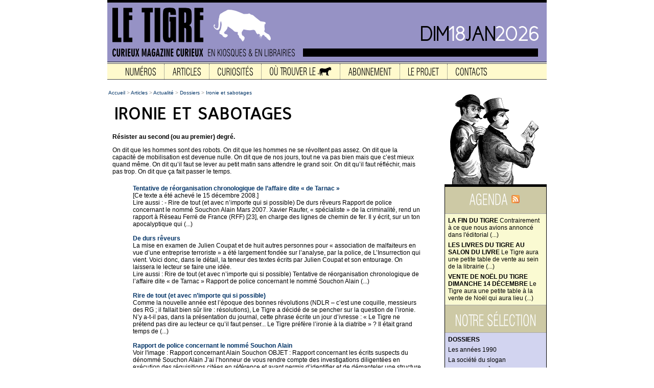

--- FILE ---
content_type: text/html; charset=iso-8859-1
request_url: http://le-tigre.net/-Ironie-et-sabotages-.html
body_size: 15626
content:




<!DOCTYPE html PUBLIC "-//W3C//DTD XHTML 1.0 Transitional//EN"  "http://www.w3.org/TR/xhtml1/DTD/xhtml1-transitional.dtd">
<html dir="ltr" lang="fr">
<head>
<title>Ironie et sabotages - Le Tigre</title>
<meta name="description" content="Résister au second (ou au premier) degré. On dit que les hommes sont des robots. On dit que les hommes ne se révoltent pas assez. On dit que la (...)" />

<link rel="alternate" type="application/rss+xml" title="Syndiquer cette rubrique" href="http://le-tigre.net/spip.php?page=backend&amp;id_rubrique=9143" />
<meta http-equiv="Content-Type" content="text/html; charset=iso-8859-1" />


<meta name="generator" content="SPIP 1.9.1 [7502]" />


<link rel="Shortcut Icon" type="image/x-icon" href="http://www.le-tigre.net/timg/favicon.ico">
<link rel="Shortcut Icon" type="image/png" href="http://www.le-tigre.net/timg/favicon.png" />
<link rel="icon" type="image/png" href="http://www.le-tigre.net/timg/favicon.png"/>


<link href="squelettes/spip_style.css" rel="stylesheet" type="text/css" />


<link rel="alternate" type="application/rss+xml" title="Syndiquer tout le site" href="http://le-tigre.nethttp://le-tigre.net/spip.php?page=backend" />




<link href="squelettes/letigre.css" rel="stylesheet" type="text/css" />
<style type="text/css">
.bgcolor-du-mois {
    background: #9692C5;
}
.color-du-mois {
    color: #9692C5;
}
</style>
<script type="text/javascript" src="squelettes/jquery-1.2.6.min.js"></script>
<script type="text/javascript" src="squelettes/jquery.scrollTo-min.js"></script>
<script type="text/javascript" src="squelettes/jquery.positionBy.js"></script>
<script type="text/javascript" src="squelettes/jquery.jdMenu.js"></script><link href="squelettes/styleBZ.css" rel="stylesheet" type="text/css">
</head>

<body class="page_normale">


<!--
    Bandeau du haut
  -->

<div class="bandeau_haut bgcolor-du-mois">
<div class="haut">
    <a href="http://www.le-tigre.net">
    <img src="timg/letigre_cartouche.png" class="format_png">
    <img src="timg/tigre_blanc.png" style="margin-top: 14px;" class="format_png">
    </a>
    <a href="http://www.le-tigre.net/Appel-aux-lecteurs-du-Tigre-et-aux.html">
    </a>
<a href="http://www.le-tigre.net">
    <div class="date">
    <img src='IMG/cache-texte_8c40d50707cf14943fefad441201bb26.png' style='width: 55px; height: 46px' class='format_png' alt='DIM' title='18 janvier 2026' /><img src='IMG/cache-texte_2fc7e58aaff25af7d05c8c1ac0b32181.png' style='width: 32px; height: 46px' class='format_png' alt='18' title='18 janvier 2026' /><img src='IMG/cache-texte_e546e5385a47cdcd789c3be30e18f0f2.png' style='width: 59px; height: 46px' class='format_png' alt='JAN' title='18 janvier 2026' /><img src='IMG/cache-texte_322ab28860f3f84e8bd6ba0dc998c71d.png' style='width: 85px; height: 46px' class='format_png' alt='2026' title='18 janvier 2026' />
    </div>
</div>
<div class="bas">
    <img src="timg/curieux_magazine_curieux.png" class="format_png">
    <div class="barre"></div>
    <div style="clear: both;"></div>
</div>
</div>


<!--
    Menu
  -->

<script type="text/javascript">
jQuery(function($) {
    $("#barre_menu").jdMenu({
        showDelay: 0,
        activateDelay: 0,
        hideDelay: 750
    });
});
</script>

<div class="conteneur_menu">
	<ul class="jd_menu" id="barre_menu">
		<li class="lien_accueil">
			<a href="/" title="Retour &agrave; l'accueil">
			<img src="img_menu/accueil.png" class="format_png" alt="Retour &agrave; l'accueil">
			</a>
		</li>
		<li>
			
			<a href="-Sommaire-.html">
			<img src="img_menu/numeros.png" class="format_png" alt="Num&eacute;ros">
			</a>
			
			<ul>
				
				<li><a href="Numero-48-49.html">Numéro 48-49</a></li>
				
				<li><a href="Numero-47.html">Numéro 47</a></li>
				
				<li><a href="Numero-46.html">Numéro 46</a></li>
				
				<li><a href="Numero-45.html">Numéro 45</a></li>
				
				<li><a href="Numero-43-44.html">Numéro 43-44</a></li>
				
				<li><a href="Numero-42.html">Numéro 42</a></li>
				
				
					<li><a href="-Sommaire-.html" title="Les autres articles de cette rubrique"><i>....et....</i></a></li>
				
				
			</ul>
			
			
		</li>
		<li>
			
			<a href="-Le-Tigre-.html">
			<img src="img_menu/articles.png" class="format_png" alt="Articles">
			</a>
			
			<ul>
				
				
				
					<li><strong><a href="-Actualite-.html">Actualité &gt;&gt;</a></strong>
					
			<ul>
				
				
				
					<li><strong><a href="-Analyse-.html">Analyse &gt;&gt;</a></strong>
					
			<ul>
				
				<li><a href="Ethiopie-et-Djibouti-sang-mele.html">Éthiopie et Djibouti, sang mêlé</a></li>
				
				<li><a href="Paul-is-dead-miss-him-miss-him.html">&#171;&nbsp;Paul is dead, miss him, miss him&nbsp;&#187;</a></li>
				
				<li><a href="Grothendieck-mon-tresor-national.html">Grothendieck mon trésor (national)</a></li>
				
				<li><a href="Amelie-et-Theodore-Voyage-au-bout.html">Amélie et Théodore. Voyage au bout des mines de Potasse</a></li>
				
				<li><a href="Les-hommes-de-Shanghai.html">Les hommes de Shanghai</a></li>
				
				<li><a href="Une-pluie-de-cristaux-de-glace.html">Une pluie de cristaux de glace</a></li>
				
				
					<li><a href="-Analyse-.html" title="Les autres articles de cette rubrique"><i>....et....</i></a></li>
				
				
			</ul>
			
					</li>
				
					<li><strong><a href="-Archeologie-du-sport-par-Xavier-De-.html">Archéologie du sport &gt;&gt;</a></strong>
					
			<ul>
				
				<li><a href="Les-J-O-d-hiver.html">Les J.O. d&#8217;hiver</a></li>
				
				
				
			</ul>
			
					</li>
				
					<li><strong><a href="-Breves-du-monde-.html">Brèves du monde &gt;&gt;</a></strong>
					
			<ul>
				
				<li><a href="Griffes-mars-avril-2008.html">Griffes mars-avril 2008</a></li>
				
				<li><a href="L-autofictif,12306.html">L&#8217;autofictif</a></li>
				
				
				
			</ul>
			
					</li>
				
					<li><strong><a href="-Chiens-ecrases-.html">Chiens écrasés &gt;&gt;</a></strong>
					
			<ul>
				
				<li><a href="Chiens-ecrases-vol-V.html">Chiens écrasés</a></li>
				
				
				
			</ul>
			
					</li>
				
					<li><strong><a href="-Chroniques-judiciaires-.html">Chroniques judiciaires &gt;&gt;</a></strong>
					
			<ul>
				
				<li><a href="Ou-l-on-dispute-de-l-emploi-de-l.html">Où l&#8217;on dispute de l&#8217;emploi de l&#8217;électricité pour calmer l&#8217;ivresse, de l&#8217;inconvénient du vomissement, des usages possibles et de l&#8217;emplacement approprié d&#8217;outils variés</a></li>
				
				<li><a href="Ou-l-on-dispute-des-varietes-de.html">Où l&#8217;on dispute des variétés de personnes, de l&#8217;importance relative des jours, de la légalité des supports artistiques et du devoir moral d&#8217;avoir une profession</a></li>
				
				<li><a href="ou-l-on-dispute-du-juste-rapport.html">où l&#8217;on dispute du juste rapport entre travail et profit, et de la nécessaire soumission aux autorités</a></li>
				
				<li><a href="Ou-l-on-dispute-des-usages-pour.html">Où l&#8217;on dispute des usages pour régler le restaurant, et des différentes natures de ciseaux</a></li>
				
				
				
			</ul>
			
					</li>
				
					<li><strong><a href="-Arriere-boutique-.html">Dans l&#8217;arrière-boutique &gt;&gt;</a></strong>
					
			<ul>
				
				<li><a href="Dans-l-arriere-boutique-des-ship.html">Dans l&#8217;arrière-boutique des ship managers</a></li>
				
				<li><a href="Dans-l-arriere-boutique-des,26463.html">Dans l&#8217;arrière-boutique des anthropologues</a></li>
				
				<li><a href="Dans-l-arriere-boutique-des,26364.html">Dans l&#8217;arrière-boutique des traders</a></li>
				
				<li><a href="Dans-l-arriere-boutique-des-negres.html">Dans l&#8217;arrière-boutique des nègres littéraires</a></li>
				
				<li><a href="Dans-l-arriere-boutique-des,26282.html">Dans l&#8217;arrière-boutique des auteurs de séries télé</a></li>
				
				<li><a href="Dans-l-arriere-boutique-des.html">Dans l&#8217;arrière-boutique des cabinets ministériels</a></li>
				
				
					<li><a href="-Arriere-boutique-.html" title="Les autres articles de cette rubrique"><i>....et....</i></a></li>
				
				
			</ul>
			
					</li>
				
					<li><strong><a href="-Devoir-d-inventaire-.html">Devoir d&#8217;inventaire &gt;&gt;</a></strong>
					
			<ul>
				
				<li><a href="Voyages-presidentiels.html">Voyages présidentiels</a></li>
				
				<li><a href="La-baisse-des-impots.html">La baisse des impôts</a></li>
				
				<li><a href="L-independance-de-la-justice.html">L&#8217;indépendance de la justice</a></li>
				
				<li><a href="Le-Pen-et-les-parrainages.html">Le Pen et les parrainages</a></li>
				
				
				
			</ul>
			
					</li>
				
					<li><strong><a href="-Disette-par-Emmanuel-Loi-.html">Disette &gt;&gt;</a></strong>
					
			<ul>
				
				<li><a href="Le-museau-de-la-taupe.html">Le museau de la taupe</a></li>
				
				<li><a href="Disette-juin-2011.html">Disette (juin 2011)</a></li>
				
				<li><a href="Disette-001.html">Disette (janvier 2011)</a></li>
				
				<li><a href="Disette-6.html">Un viager du regard</a></li>
				
				<li><a href="Les-enfants-et-le-droit-a-l-image.html">Les enfants et le droit à l&#8217;image</a></li>
				
				<li><a href="Disette.html">Disette</a></li>
				
				
					<li><a href="-Disette-par-Emmanuel-Loi-.html" title="Les autres articles de cette rubrique"><i>....et....</i></a></li>
				
				
			</ul>
			
					</li>
				
					<li><strong><a href="-Dossiers-.html">Dossiers &gt;&gt;</a></strong>
					
			<ul>
				
				
				
					<li><strong><a href="-Aeroport-.html">Aéroport &gt;&gt;</a></strong>
					
			<ul>
				
				<li><a href="Rencontre-avec-un-agent-d-escale.html">Rencontre avec un agent d&#8217;escale commercial</a></li>
				
				<li><a href="Expulsions-de-sans-papiers.html">Expulsions de sans-papiers&nbsp;: associations contre policiers</a></li>
				
				<li><a href="Une-nuit-a-Roissy.html">Une nuit à Roissy</a></li>
				
				
				
			</ul>
			
					</li>
				
					<li><strong><a href="-Escrocs-et-croque-escrocs-sur-.html">Escrocs et croque-escrocs sur internet &gt;&gt;</a></strong>
					
			<ul>
				
				<li><a href="Escrocs-et-croque-escrocs-sur.html">Arnaques à la nigériane</a></li>
				
				<li><a href="Le-parfait-C-V-des-veuves-et.html">Le parfait C.V. des veuves et orphelines</a></li>
				
				<li><a href="Je-te-quitte-du-clavier-mais-pas.html">Récit&nbsp;: &#171;&nbsp;Je te quitte du clavier mais pas du c&#339;ur&nbsp;&#187;</a></li>
				
				<li><a href="Entretien-Mes-amis-les-cyber.html">Entretien&nbsp;: &#171;&nbsp;Mes amis les cyber-arnaqueurs&nbsp;&#187;</a></li>
				
				
				
			</ul>
			
					</li>
				
					<li><strong><a href="-Ironie-et-sabotages-.html">Ironie et sabotages &gt;&gt;</a></strong>
					
			<ul>
				
				<li><a href="Tentative-de-reorganisation.html">Tentative de réorganisation chronologique de l&#8217;affaire dite &#171;&nbsp;de Tarnac&nbsp;&#187;</a></li>
				
				<li><a href="De-durs-reveurs.html">De durs rêveurs</a></li>
				
				<li><a href="Rire-de-tout-et-avec-n-importe-qui.html">Rire de tout (et avec n&#8217;importe qui si possible)</a></li>
				
				<li><a href="Rapport-de-police-concernant-le.html">Rapport de police concernant le nommé Souchon Alain</a></li>
				
				<li><a href="Ouverture-du-dossier,16384.html">Ouverture du dossier</a></li>
				
				
				
			</ul>
			
					</li>
				
					<li><strong><a href="-L-ecriture-SMS-.html">L&#8217;écriture SMS &gt;&gt;</a></strong>
					
			<ul>
				
				<li><a href="Ah-Si-seulement-j-eusse-su-ce.html">Ah&nbsp;! Si seulement j&#8217;eusse su ce lapsus</a></li>
				
				<li><a href="Vite-Vite,24004.html">Vite&nbsp;! Vite&nbsp;!</a></li>
				
				<li><a href="De-la-mobilite-des-telephones-et.html">De la mobilité des téléphones et de la langue</a></li>
				
				<li><a href="Ouverture-du-dossier-L-ecriture.html">Ouverture du dossier L&#8217;écriture SMS</a></li>
				
				
				
			</ul>
			
					</li>
				
					<li><strong><a href="-La-societe-du-slogan-.html">La société du slogan &gt;&gt;</a></strong>
					
			<ul>
				
				<li><a href="La-societe-du-slogan.html">La société du slogan</a></li>
				
				
				
			</ul>
			
					</li>
				
					<li><strong><a href="-Les-annees-1990-.html">Les années 1990 &gt;&gt;</a></strong>
					
			<ul>
				
				<li><a href="Les-annees-1990.html">Les années 1990</a></li>
				
				<li><a href="Tentative-de-description-des.html">Tentative de description des années 1990</a></li>
				
				
				
			</ul>
			
					</li>
				
					<li><strong><a href="-Les-derives-de-la-politique-de-.html">Les dérives de la politique de santé publique &gt;&gt;</a></strong>
					
			<ul>
				
				<li><a href="Fumer-ne-tue-pas.html">Fumer ne tue pas</a></li>
				
				<li><a href="Cinq-dix-L-exemple-des-fruits-et.html">Cinq = dix. L&#8217;exemple des fruits et légumes</a></li>
				
				<li><a href="G-R-O-S-et-gras.html">G.R.O.S et gras</a></li>
				
				<li><a href="La-naissance-de-la-sante-publique.html">La naissance de la santé publique</a></li>
				
				
				
			</ul>
			
					</li>
				
					<li><strong><a href="-Meetic-.html">Meetic &gt;&gt;</a></strong>
					
			<ul>
				
				<li><a href="Meetic-2-ans-d-amour-ou-presque.html">Meetic&nbsp;: 2 ans d&#8217;amour ou presque</a></li>
				
				<li><a href="Annonces-et-pseudonymes.html">Annonces et pseudonymes</a></li>
				
				<li><a href="Chat-des-vingt-heures-cinquante.html">Chat&nbsp;: dès vingt-heures cinquante-huit</a></li>
				
				<li><a href="Statistiques.html">Statistiques</a></li>
				
				
				
			</ul>
			
					</li>
				
					<li><strong><a href="-Rroms-Gitans-Gens-du-voyage-.html">Rroms, "Gitans", "Gens du voyage" &gt;&gt;</a></strong>
					
			<ul>
				
				<li><a href="Un-camp-oublie-par-l-histoire.html">Un camp oublié par l&#8217;histoire</a></li>
				
				<li><a href="Ni-liberte-ni-egalite.html">Ni liberté ni égalité</a></li>
				
				<li><a href="La-repression-et-l-assistance.html">La répression et l&#8217;assistance</a></li>
				
				<li><a href="Racisme-et-amalgame.html">Racisme et amalgames</a></li>
				
				<li><a href="Ouverture-du-dossier.html">Ouverture du dossier</a></li>
				
				
				
			</ul>
			
					</li>
				
					<li><strong><a href="-Vigiles-.html">Vigiles &gt;&gt;</a></strong>
					
			<ul>
				
				<li><a href="Mais-que-fait-la-police.html">Mais que fait la police&nbsp;?</a></li>
				
				<li><a href="Cap-250-000-vigiles.html">Cap 250.000 vigiles</a></li>
				
				<li><a href="Ouverture-du-dossier,20146.html">Ouverture du dossier</a></li>
				
				
				
			</ul>
			
					</li>
				
			</ul>
			
					</li>
				
					<li><strong><a href="-Droit-de-suite-.html">Droit de suite &gt;&gt;</a></strong>
					
			<ul>
				
				<li><a href="L-amiante-a-Jussieu.html">L&#8217;amiante à Jussieu</a></li>
				
				<li><a href="Jospin-trotskiste.html">Jospin trotskiste</a></li>
				
				<li><a href="Le-General-Aussaresses.html">Le Général Aussaresses</a></li>
				
				<li><a href="Tchernobyl.html">Tchernobyl</a></li>
				
				
				
			</ul>
			
					</li>
				
					<li><strong><a href="-Edito-.html">Edito &gt;&gt;</a></strong>
					
			<ul>
				
				<li><a href="Chers-lecteurs,27143.html">Chers lecteurs,</a></li>
				
				<li><a href="Edito-juin-2011.html">Édito (juin 2011)</a></li>
				
				
				
			</ul>
			
					</li>
				
					<li><strong><a href="-Enquete-.html">Enquêtes &gt;&gt;</a></strong>
					
			<ul>
				
				<li><a href="L-ilot-mysterieux.html">L&#8217;îlot mystérieux</a></li>
				
				<li><a href="Rimbaud.html">Notre envie de Rimbaud</a></li>
				
				<li><a href="Une-Bellevilloise-sans-histoire.html">Une Bellevilloise sans histoire</a></li>
				
				<li><a href="Icade-a-Bagneux.html">Icade à Bagneux</a></li>
				
				<li><a href="Edward-Gramlich-cassandre-des.html">Edward Gramlich, cassandre des subprimes</a></li>
				
				<li><a href="Retour-de-migrants-dans-le-desert.html">Aux frontières sahariennes de l&#8217;Europe</a></li>
				
				
					<li><a href="-Enquete-.html" title="Les autres articles de cette rubrique"><i>....et....</i></a></li>
				
				
			</ul>
			
					</li>
				
					<li><strong><a href="-Entretien-.html">Entretiens &gt;&gt;</a></strong>
					
			<ul>
				
				<li><a href="J-arrive-a-faire-face-a-a-peu-pres.html">&#171;&nbsp;J&#8217;arrive à faire face à à peu près tout&nbsp;&#187;</a></li>
				
				<li><a href="Le-respect-de-la-diversite-n-est.html">&#171;&nbsp;Le respect de la diversité n&#8217;est pas une donnée française&nbsp;&#187;</a></li>
				
				<li><a href="Tarnac-sans-scoop.html">Tarnac sans scoop</a></li>
				
				<li><a href="Ecrire-l-histoire-sans.html">Écrire l&#8217;histoire sans européocentrisme</a></li>
				
				<li><a href="Y-avait-tout-ce-sexe-et-puis.html">Y avait tout ce sexe... et puis quelque chose de plus</a></li>
				
				<li><a href="La-tendresse-c-est-pas-interdit.html">La tendresse, c&#8217;est pas interdit</a></li>
				
				
					<li><a href="-Entretien-.html" title="Les autres articles de cette rubrique"><i>....et....</i></a></li>
				
				
			</ul>
			
					</li>
				
					<li><strong><a href="-Envoye-special-dans-mon-ordi-.html">Envoyé spécial dans mon ordi &gt;&gt;</a></strong>
					
			<ul>
				
				<li><a href="Envoye-special-dans-mon-ordi-ete.html">Envoyé spécial dans mon ordi (été 2013)</a></li>
				
				<li><a href="envoye-special-dans-mon-ordi,27024.html">Envoyé spécial dans mon ordi (juin 2012)</a></li>
				
				<li><a href="Envoye-special-dans-mon-ordi,26610.html">Envoyé spécial dans mon ordi, octobre 2012</a></li>
				
				<li><a href="Envoye-special-dans-mon-ordi-mars,26461.html">Envoyé spécial dans mon ordi, mars 2012</a></li>
				
				<li><a href="Envoye-special-dans-mon-ordi,26434.html">Envoyé spécial dans mon ordi (janvier-février 2012)</a></li>
				
				<li><a href="Envoye-special-dans-mon-ordi,26389.html">Envoyé spécial dans mon ordi (novembre 2011)</a></li>
				
				
					<li><a href="-Envoye-special-dans-mon-ordi-.html" title="Les autres articles de cette rubrique"><i>....et....</i></a></li>
				
				
			</ul>
			
					</li>
				
					<li><strong><a href="-Feuilleton-d-actualite-.html">Feuilleton d&#8217;actualité &gt;&gt;</a></strong>
					
			<ul>
				
				
				
					<li><strong><a href="-Africa-Queen-.html">Africaine Queen &gt;&gt;</a></strong>
					
			<ul>
				
				<li><a href="Africaine-Queen-8.html">Africaine Queen, 8</a></li>
				
				<li><a href="Africaine-Queen-7.html">Africaine Queen, 7</a></li>
				
				<li><a href="Africaine-Queen-6.html">Africaine Queen, 6 </a></li>
				
				<li><a href="Africaine-Queen-5.html">Africaine Queen, 5 </a></li>
				
				<li><a href="Africaine-Queen-4.html">Africaine Queen, 4 </a></li>
				
				<li><a href="Africaine-Queen-3.html">Africaine Queen, 3</a></li>
				
				
					<li><a href="-Africa-Queen-.html" title="Les autres articles de cette rubrique"><i>....et....</i></a></li>
				
				
			</ul>
			
					</li>
				
					<li><strong><a href="-Bars-.html">Bars de France &gt;&gt;</a></strong>
					
			<ul>
				
				<li><a href="Marixan-Ostatua-Zugarramurdi.html">Marixan Ostatua, Zugarramurdi, Navarre (Espagne)</a></li>
				
				<li><a href="Le-Bar-a-Vins.html">Le Bar à Vins</a></li>
				
				<li><a href="Le-Bresil.html">Le Brésil </a></li>
				
				<li><a href="Paul.html">Paul</a></li>
				
				<li><a href="Le-Cafe-du-Midi.html">Le Café du Midi</a></li>
				
				<li><a href="Le-Vingtieme.html">Le Vingtième</a></li>
				
				
				
			</ul>
			
					</li>
				
					<li><strong><a href="-Diam-s-.html">Diam&#8217;s sans jeu de mots &gt;&gt;</a></strong>
					
			<ul>
				
				<li><a href="Diam-s-sans-jeu-de-mots-6.html">Diam&#8217;s sans jeu de mots, 6</a></li>
				
				<li><a href="Diam-s-sans-jeu-de-mots-5.html">Diam&#8217;s sans jeu de mots, 5</a></li>
				
				<li><a href="Diam-s-sans-jeu-de-mots-4.html">Diam&#8217;s sans jeu de mots, 4</a></li>
				
				<li><a href="Diam-s-sans-jeu-de-mots-3.html">Diam&#8217;s sans jeu de mots, 3</a></li>
				
				<li><a href="Diam-s-sans-jeu-de-mots-2.html">Diam&#8217;s sans jeu de mots, 2</a></li>
				
				<li><a href="Diam-s-1.html">Diam&#8217;s sans jeu de mots, 1</a></li>
				
				
				
			</ul>
			
					</li>
				
					<li><strong><a href="-Imprimer-le-Monde-.html">Imprimer le Monde &gt;&gt;</a></strong>
					
			<ul>
				
				<li><a href="Imprimer-le-Monde-5.html">Imprimer le Monde, 5</a></li>
				
				<li><a href="Imprimer-le-Monde-6.html">Imprimer le Monde, 6</a></li>
				
				<li><a href="Imprimer-le-Monde-4.html">Imprimer le Monde, 4</a></li>
				
				<li><a href="Imprimer-le-Monde-3.html">Imprimer le Monde, 3</a></li>
				
				<li><a href="Imprimer-le-Monde-2.html">Imprimer le Monde, 2</a></li>
				
				<li><a href="Imprimer-le-Monde-1.html">Imprimer le Monde, 1</a></li>
				
				
				
			</ul>
			
					</li>
				
					<li><strong><a href="-L-homme-qui-sait-tout-sur-tout-.html">L&#8217;homme qui sait tout sur tout &gt;&gt;</a></strong>
					
			<ul>
				
				<li><a href="L-homme-qui-sait-tout-sur-tout,26119.html">L&#8217;homme qui sait tout sur tout, épisode 2</a></li>
				
				<li><a href="L-homme-qui-sait-tout-sur-tout.html">L&#8217;homme qui sait tout sur tout, épisode 1</a></li>
				
				
				
			</ul>
			
					</li>
				
					<li><strong><a href="-Les-barbes-.html">La barbe &gt;&gt;</a></strong>
					
			<ul>
				
				<li><a href="La-Barbe-5.html">La Barbe, 5</a></li>
				
				<li><a href="La-Barbe-4.html">La Barbe, 4</a></li>
				
				<li><a href="La-barbe-3.html">La barbe, 3</a></li>
				
				<li><a href="Les-barbes-2.html">Les barbes, 2</a></li>
				
				<li><a href="Les-barbes-1.html">Les barbes, 1</a></li>
				
				
				
			</ul>
			
					</li>
				
					<li><strong><a href="-Le-Fantome-de-l-Universite-.html">Le Fantôme de l&#8217;Université &gt;&gt;</a></strong>
					
			<ul>
				
				<li><a href="Le-Fantome-de-l-Universite-episode.html">Le Fantôme de l&#8217;Université, épisode 1</a></li>
				
				
				
			</ul>
			
					</li>
				
					<li><strong><a href="-Le-son-et-l-image-.html">Le son et l&#8217;image &gt;&gt;</a></strong>
					
			<ul>
				
				<li><a href="Le-son-et-l-image-4-5.html">Le son et l&#8217;image, 4 &amp; 5 </a></li>
				
				<li><a href="Le-son-et-l-image-3.html">Le son et l&#8217;image, 3</a></li>
				
				<li><a href="Le-son-et-l-image-2.html">Le son et l&#8217;image, 2</a></li>
				
				<li><a href="Le-son-et-l-image-1.html">Le son et l&#8217;image, 1</a></li>
				
				
				
			</ul>
			
					</li>
				
					<li><strong><a href="-Les-p-tits-gars-d-Auber-.html">Les p&#8217;tits gars d&#8217;Auber &gt;&gt;</a></strong>
					
			<ul>
				
				<li><a href="Les-p-tits-gars-d-Auber-3.html">Les p&#8217;tits gars d&#8217;Auber, 3</a></li>
				
				<li><a href="Les-p-tits-gars-d-Auber-2.html">Les p&#8217;tits gars d&#8217;Auber, 2</a></li>
				
				<li><a href="Les-p-tits-gars-d-Auber-1.html">Les p&#8217;tits gars d&#8217;Auber, 1</a></li>
				
				
				
			</ul>
			
					</li>
				
					<li><strong><a href="-Mademoiselle-.html">Mademoiselle &gt;&gt;</a></strong>
					
			<ul>
				
				<li><a href="Mademoiselle-episode-5.html">Mademoiselle épisode 5</a></li>
				
				<li><a href="Mademoiselle-episode-4.html">Mademoiselle épisode 4</a></li>
				
				<li><a href="Mademoiselle-episode-3.html">Mademoiselle épisode 3</a></li>
				
				<li><a href="Mademoiselle-episode-2.html">Mademoiselle épisode 2</a></li>
				
				<li><a href="Mademoiselle-episode-1.html">Mademoiselle, épisode 1</a></li>
				
				
				
			</ul>
			
					</li>
				
					<li><strong><a href="-Le-fort-d-aubervilliers-.html">Suburbs. Autour du fort d&#8217;Aubervilliers. &gt;&gt;</a></strong>
					
			<ul>
				
				<li><a href="Suburbs-Autour-du-fort-d,26366.html">Suburbs. Autour du fort d&#8217;Aubervilliers. Épisode 2</a></li>
				
				<li><a href="Suburbs-Autour-du-fort-d.html">Suburbs. Autour du fort d&#8217;Aubervilliers. Épisode 1</a></li>
				
				
				
			</ul>
			
					</li>
				
			</ul>
			
					</li>
				
					<li><strong><a href="-L-impubliable-.html">L&#8217;impubliable &gt;&gt;</a></strong>
					
			<ul>
				
				<li><a href="Bienvenue-au-president-Giscard-d.html">Bienvenue au président Giscard d&#8217;Estaing</a></li>
				
				<li><a href="article12284,12284.html">!!!!!!!!!!!!!!!!!!!!!!!!!!!!!!!!!!!!!!!!!</a></li>
				
				
				
			</ul>
			
					</li>
				
					<li><strong><a href="-Page-libre-.html">Page libre &gt;&gt;</a></strong>
					
			<ul>
				
				<li><a href="Pourquoi-faire-un-journal.html">Pourquoi faire un journal</a></li>
				
				<li><a href="Twitter-une-revolution-politique.html">Twitter&nbsp;: une révolution politique</a></li>
				
				<li><a href="Editorial.html">Editorial</a></li>
				
				<li><a href="L-edition-jeunesse-et-la-merde.html">L&#8217;édition jeunesse et la merde</a></li>
				
				<li><a href="Chers-lecteurs.html">Chers lecteurs</a></li>
				
				<li><a href="Combien-vaut-un-footballeur-au.html">Combien vaut un footballeur au kilo&nbsp;?</a></li>
				
				
					<li><a href="-Page-libre-.html" title="Les autres articles de cette rubrique"><i>....et....</i></a></li>
				
				
			</ul>
			
					</li>
				
					<li><strong><a href="-Penombre-.html">Pénombre &gt;&gt;</a></strong>
					
			<ul>
				
				<li><a href="Precisions.html">Précisions</a></li>
				
				<li><a href="Un-peu-de-dignite-voyons.html">&#171;&nbsp;Un peu de dignité, voyons&nbsp;!&nbsp;&#187;</a></li>
				
				<li><a href="Demographie-virtuelle.html">Démographie virtuelle</a></li>
				
				<li><a href="Sortons-de-cette-fumee.html">Chiffres ou manipulation publicitaire</a></li>
				
				
				
			</ul>
			
					</li>
				
					<li><strong><a href="-Portfolio-.html">Portfolio &gt;&gt;</a></strong>
					
			<ul>
				
				<li><a href="Photographies-de-Thibault-Camus.html">Photographies de Thibault Camus aux Galeries Lafayette</a></li>
				
				
				
			</ul>
			
					</li>
				
					<li><strong><a href="-Portrait-Google-.html">Portrait Google &gt;&gt;</a></strong>
					
			<ul>
				
				<li><a href="Marc-L.html">Marc L***</a></li>
				
				
				
			</ul>
			
					</li>
				
					<li><strong><a href="-Presse-specialisee-.html">Presse spécialisée &gt;&gt;</a></strong>
					
			<ul>
				
				<li><a href="Eau-magazine.html">Eau magazine</a></li>
				
				<li><a href="Boulangerie-Magazine.html">Boulangerie Magazine</a></li>
				
				<li><a href="Deodorant-mensuel.html">Déodorant-mensuel</a></li>
				
				
				
			</ul>
			
					</li>
				
					<li><strong><a href="-Wikifeuilleton,8101-.html">Récit &gt;&gt;</a></strong>
					
			<ul>
				
				<li><a href="La-ou-il-n-y-a-rien.html">Là où il n&#8217;y a rien</a></li>
				
				<li><a href="Lagardere.html">Lagardère²</a></li>
				
				<li><a href="Nafissatou-tabou-tabou.html">Nafissatou, tabou&nbsp;! tabou&nbsp;!</a></li>
				
				<li><a href="De-la-mondialisation-appliquee-a-l.html">De la mondialisation appliquée à l&#8217;édition</a></li>
				
				<li><a href="Sept-secondes-avec-Messi.html">Sept secondes avec Messi</a></li>
				
				<li><a href="Pourquoi-pas-Le-Monde-texte.html">Pourquoi (pas) Le Monde&nbsp;? [texte intégral]</a></li>
				
				
					<li><a href="-Wikifeuilleton,8101-.html" title="Les autres articles de cette rubrique"><i>....et....</i></a></li>
				
				
			</ul>
			
					</li>
				
					<li><strong><a href="-Reportage-.html">Reportages &gt;&gt;</a></strong>
					
			<ul>
				
				<li><a href="Le-dernier-catholique-heureux.html">Le dernier catholique heureux</a></li>
				
				<li><a href="Une-audience-a-la-Cour-nationale.html">Une audience à la Cour nationale du droit d&#8217;asile</a></li>
				
				<li><a href="Peugeot-106-et-Phantom-V.html">Peugeot 106 et Phantom V</a></li>
				
				<li><a href="Le-cheval-de-l-ajustement.html">Le cheval de l&#8217;ajustement industriel derrière la charrue de la croissance</a></li>
				
				<li><a href="Dans-les-poubelles-des-riches.html">Dans les poubelles des riches</a></li>
				
				<li><a href="Ziguinchor-diaw-diak.html">Ziguinchor diaw diak</a></li>
				
				
					<li><a href="-Reportage-.html" title="Les autres articles de cette rubrique"><i>....et....</i></a></li>
				
				
					<li><strong><a href="-Reportage-a-100-euros-.html">Reportage à 100 euros &gt;&gt;</a></strong>
					
			<ul>
				
				<li><a href="De-Brest-a-Brest.html">De Brest à Brest</a></li>
				
				
				
			</ul>
			
					</li>
				
			</ul>
			
					</li>
				
					<li><strong><a href="-Hebdo-.html">Reportages photographiques &gt;&gt;</a></strong>
					
			<ul>
				
				<li><a href="Reportage-photo-Lac-Baikal-Russie.html">Reportage photo&nbsp;: Lac Baïkal, Russie (en couleurs)</a></li>
				
				
				
			</ul>
			
					</li>
				
					<li><strong><a href="-Revue-de-presse-.html">Revue de presse &gt;&gt;</a></strong>
					
			<ul>
				
				<li><a href="Bang.html">Bang&nbsp;!</a></li>
				
				<li><a href="Liberation-contre-les-rumeurs.html">Libération contre les rumeurs</a></li>
				
				<li><a href="Stars-sur-papier-glace.html">Stars sur papier glacé</a></li>
				
				<li><a href="Tourner-autour-du-pot.html">Tourner autour du pot</a></li>
				
				<li><a href="Les-forces-de-l-esprit-des-blogs.html">Les forces de l&#8217;esprit des blogs</a></li>
				
				<li><a href="Les-Quebecois-et-la-presidentielle.html">Les Québécois et la présidentielle</a></li>
				
				
					<li><a href="-Revue-de-presse-.html" title="Les autres articles de cette rubrique"><i>....et....</i></a></li>
				
				
			</ul>
			
					</li>
				
					<li><strong><a href="-Theorie-.html">Théorie &gt;&gt;</a></strong>
					
			<ul>
				
				<li><a href="La-peur-du-gendarme.html">La peur du gendarme</a></li>
				
				<li><a href="Le-doux-commerce.html">Le doux commerce</a></li>
				
				<li><a href="Gimme-Gimme-Gimme.html">Gimme&nbsp;! Gimme&nbsp;! Gimme&nbsp;!</a></li>
				
				<li><a href="Le-saut-perilleux-de-la.html">Le saut périlleux de la marchandise</a></li>
				
				<li><a href="La-fin-des-civilisations.html">La fin des civilisations</a></li>
				
				<li><a href="Incentives-matter.html">Incentives matter</a></li>
				
				
					<li><a href="-Theorie-.html" title="Les autres articles de cette rubrique"><i>....et....</i></a></li>
				
				
			</ul>
			
					</li>
				
			</ul>
			
					</li>
				
					<li><strong><a href="-International-.html">International &gt;&gt;</a></strong>
					
			<ul>
				
				<li><a href="Quito-Par-Hasard.html">Quito&nbsp;: Par Hasard</a></li>
				
				<li><a href="Tourisme-et-chamanisme-en-Mongolie.html">Tourisme et chamanisme en Mongolie</a></li>
				
				<li><a href="Ce-sont-eux-qui-nous-mangent.html">Ce sont eux qui nous mangent</a></li>
				
				<li><a href="La-plage-a-Rio.html">La plage à Rio</a></li>
				
				<li><a href="Primature.html">Haïti. Primature.</a></li>
				
				<li><a href="Yemen-frontiere.html">Yémen&nbsp;: frontière</a></li>
				
				
				
					<li><strong><a href="-Chroniques-.html">Chroniques d&#8217;Irak &gt;&gt;</a></strong>
					
			<ul>
				
				<li><a href="Guantanamo.html">Guantanamo</a></li>
				
				<li><a href="Underground-Expansion.html">Underground Expansion</a></li>
				
				<li><a href="Improbables-heros.html">Improbables héros</a></li>
				
				
				
			</ul>
			
					</li>
				
					<li><strong><a href="-Le-voyage-de-Marco-Polo-.html">Géopolitique (Le voyage de Marco Polo) &gt;&gt;</a></strong>
					
			<ul>
				
				<li><a href="L-Albanie,18308.html">06. L&#8217;Albanie</a></li>
				
				<li><a href="On-leur-a-donne-la-democratie-et.html">13. &#171;&nbsp;On leur a donné la démocratie et ils donnent ce spectacle affligeant de s&#8217;entretuer&nbsp;&#187;*</a></li>
				
				<li><a href="Kurdes-d-Irak.html">12. Kurdes d&#8217;Irak</a></li>
				
				<li><a href="L-Istrie.html">03. L&#8217;Istrie</a></li>
				
				<li><a href="Dubrovnik-Croatie.html">05. Dubrovnik (Croatie)</a></li>
				
				<li><a href="Italie-Slovenie.html">01. Italie / Slovénie</a></li>
				
				
					<li><a href="-Le-voyage-de-Marco-Polo-.html" title="Les autres articles de cette rubrique"><i>....et....</i></a></li>
				
				
			</ul>
			
					</li>
				
					<li><strong><a href="-Peuples-premiers-.html">Peuples premiers &gt;&gt;</a></strong>
					
			<ul>
				
				<li><a href="Tourisme-equitable.html">Tourisme équitable</a></li>
				
				
				
			</ul>
			
					</li>
				
					<li><strong><a href="-Reportage-photographique-.html">Reportage photographique &gt;&gt;</a></strong>
					
			<ul>
				
				<li><a href="Reportage-photographique-Lac.html">Reportage photographique&nbsp;: Lac Baïkal (Russie)</a></li>
				
				<li><a href="Pakistan.html">Pakistan</a></li>
				
				
				
			</ul>
			
					</li>
				
			</ul>
			
					</li>
				
					<li><strong><a href="-Paroles-.html">Paroles &gt;&gt;</a></strong>
					
			<ul>
				
				
				
					<li><strong><a href="-Amour-.html">Dictionnaire infidèle de l&#8217;amour &gt;&gt;</a></strong>
					
			<ul>
				
				<li><a href="article927,927.html">Lâcheté</a></li>
				
				<li><a href="Evidence.html">Évidence</a></li>
				
				<li><a href="Bague.html">Bague</a></li>
				
				<li><a href="Evolution.html">Évolution</a></li>
				
				<li><a href="Mere.html">Mère</a></li>
				
				<li><a href="Amour-libre.html">Amour libre</a></li>
				
				
					<li><a href="-Amour-.html" title="Les autres articles de cette rubrique"><i>....et....</i></a></li>
				
				
			</ul>
			
					</li>
				
					<li><strong><a href="-Les-murs-ont-la-parole-.html">Murs peints du monde &gt;&gt;</a></strong>
					
			<ul>
				
				<li><a href="La-Chine-affiche-sa-morale.html">La Chine affiche sa morale</a></li>
				
				<li><a href="Brigades-Chacon.html">Les brigades Chacón</a></li>
				
				<li><a href="Ce-n-est-pas-du-chinois-pour-les.html">Ce n&#8217;est pas du chinois pour les Chinois</a></li>
				
				<li><a href="Barbouillages.html">Barbouillages</a></li>
				
				<li><a href="Sardaigne.html">Sardaigne</a></li>
				
				
				
			</ul>
			
					</li>
				
					<li><strong><a href="-Portrait-.html">Portrait &gt;&gt;</a></strong>
					
			<ul>
				
				<li><a href="Bijoutier.html">Bijoutier</a></li>
				
				<li><a href="Parisien-Sebastien-34-ans.html">Parisien / Sébastien, 34 ans.</a></li>
				
				<li><a href="Guide-touristique-sur-des.html">Guide touristique sur des croisières</a></li>
				
				<li><a href="Architecte-en-visee-stellaire.html">Architecte en visée stellaire</a></li>
				
				<li><a href="Ecrivain-public.html">Ecrivain public</a></li>
				
				<li><a href="Natasha-28-ans-agent-SNCF-consigne.html">Natasha, 28 ans, agent SNCF (consigne et objets trouvés)</a></li>
				
				
					<li><a href="-Portrait-.html" title="Les autres articles de cette rubrique"><i>....et....</i></a></li>
				
				
			</ul>
			
					</li>
				
					<li><strong><a href="-Rencontre-.html">Rencontre &gt;&gt;</a></strong>
					
			<ul>
				
				<li><a href="La-Viande-et-le-Trophee.html">La Viande et le Trophée</a></li>
				
				<li><a href="Hommage-a-Walter-Lewino.html">Hommage à Walter Lewino</a></li>
				
				<li><a href="J-ai-entendu-dire-qu-on-faisait.html">&#171;&nbsp;J&#8217;ai entendu dire qu&#8217;on faisait partie de la France d&#8217;en bas&nbsp;&#187;</a></li>
				
				<li><a href="1925-l-annee-de-mes-dix-huit-ans-c.html">&#171;&nbsp;1925, l&#8217;année de mes dix-huit ans... c&#8217;était une époque formidable&nbsp;&#187;</a></li>
				
				<li><a href="Des-hommes-pas-des-crapules.html">Des hommes... pas des crapules</a></li>
				
				<li><a href="Tu-braques-je-pince.html">&#171;&nbsp;Tu braques, je pince&nbsp;&#187;</a></li>
				
				
					<li><a href="-Rencontre-.html" title="Les autres articles de cette rubrique"><i>....et....</i></a></li>
				
				
			</ul>
			
					</li>
				
					<li><strong><a href="-Sans-commentaires-.html">Sans commentaires &gt;&gt;</a></strong>
					
			<ul>
				
				<li><a href="Le-Monde-consignes-de-vote.html">&#171;&nbsp;Je pense qu&#8217;il ne faut pas faire un édito...&nbsp;&#187;</a></li>
				
				<li><a href="Un-coach-personnel.html">&#171;&nbsp;... Un coach personnel&nbsp;?&nbsp;&#187;</a></li>
				
				<li><a href="Moi-je-suis-rentre-dans-la-musique.html">&#171;&nbsp;Moi je suis rentré dans la musique&nbsp;&#187;</a></li>
				
				
				
			</ul>
			
					</li>
				
			</ul>
			
					</li>
				
					<li><strong><a href="-Sommation-.html">Sommation &gt;&gt;</a></strong>
					
			<ul>
				
				
				
					<li><strong><a href="-Allo-Conso-.html">Allo Conso &gt;&gt;</a></strong>
					
			<ul>
				
				<li><a href="Bresse-Bleu.html">Bresse Bleu</a></li>
				
				<li><a href="Bouygues-Construction.html">Bouygues Construction</a></li>
				
				<li><a href="La-derniere-chance.html">La dernière chance</a></li>
				
				<li><a href="Essensis.html">Essensis</a></li>
				
				<li><a href="Demasque.html">Démasqué&nbsp;!</a></li>
				
				<li><a href="La-transparence.html">La transparence&nbsp;!</a></li>
				
				
					<li><a href="-Allo-Conso-.html" title="Les autres articles de cette rubrique"><i>....et....</i></a></li>
				
				
			</ul>
			
					</li>
				
					<li><strong><a href="-Marketing-.html">Marketing, disent-ils &gt;&gt;</a></strong>
					
			<ul>
				
				<li><a href="En-vers-et-contre-tous.html">En vers et contre tous</a></li>
				
				<li><a href="Entre-Malibu-et-Malawi.html">Entre Malibu et Malawi</a></li>
				
				<li><a href="Quand-Lamia-rencontre-Emilia.html">Quand Lamia rencontre Emilia</a></li>
				
				<li><a href="La-faute-a-volvo.html">La faute à Volvo</a></li>
				
				<li><a href="Google-et-les-demoiselles.html">Google et les demoiselles</a></li>
				
				<li><a href="Miam-un-soldat.html">Miam&nbsp;! un soldat&nbsp;!</a></li>
				
				
					<li><a href="-Marketing-.html" title="Les autres articles de cette rubrique"><i>....et....</i></a></li>
				
				
			</ul>
			
					</li>
				
					<li><strong><a href="-L-Hippopotable-.html">Publicité &gt;&gt;</a></strong>
					
			<ul>
				
				<li><a href="Etiqueteuse-a-poissons.html">Étiqueteuse à poissons</a></li>
				
				<li><a href="Le-Punisseur.html">Le Punisseur</a></li>
				
				<li><a href="Pipo.html">Pipo</a></li>
				
				<li><a href="Novoltex.html">Novoltex</a></li>
				
				
				
			</ul>
			
					</li>
				
			</ul>
			
					</li>
				
					<li><strong><a href="-Tigreries,27-.html">Tigreries &gt;&gt;</a></strong>
					
			<ul>
				
				<li><a href="Les-carnets-secrets.html">Les carnets secrets</a></li>
				
				<li><a href="Les-carnets-secrets,12307.html">Les carnets secrets</a></li>
				
				
				
					<li><strong><a href="-Boucherie-chevaline-.html">Boucherie chevaline &gt;&gt;</a></strong>
					
			<ul>
				
				<li><a href="Ce-qui-est-vraiment-impoli-a-table.html">Ce qui est vraiment impoli à table</a></li>
				
				
				
			</ul>
			
					</li>
				
					<li><strong><a href="-Canards-.html">Canards &gt;&gt;</a></strong>
					
			<ul>
				
				<li><a href="Perroquet-celebres.html">Perroquet célèbres</a></li>
				
				<li><a href="L-arbre-a-canard.html">L&#8217;arbre à canard</a></li>
				
				<li><a href="Chasse-ratee.html">Des chasses ratées</a></li>
				
				
				
			</ul>
			
					</li>
				
					<li><strong><a href="-Comment-ca-marche-.html">Comment ça marche &gt;&gt;</a></strong>
					
			<ul>
				
				<li><a href="Le-frisbee.html">Le frisbee</a></li>
				
				<li><a href="La-television.html">La télévision</a></li>
				
				<li><a href="Le-four-a-micro-ondes.html">Le four à micro-ondes</a></li>
				
				
				
			</ul>
			
					</li>
				
					<li><strong><a href="-Contacts-glamours-.html">Contacts glamours &gt;&gt;</a></strong>
					
			<ul>
				
				<li><a href="Contacts-glamour-amis-sur.html">Contacts glamour&nbsp;: amis sur catalogue</a></li>
				
				
				
			</ul>
			
					</li>
				
					<li><strong><a href="-Poele-a-frire-.html">Courrier des lecteurs &gt;&gt;</a></strong>
					
			<ul>
				
				<li><a href="Larme.html">Larme</a></li>
				
				<li><a href="A-propos-de-Je-legue-mon-corps-a.html">À propos de &#171;&nbsp;Je lègue mon corps à la France&nbsp;&#187;</a></li>
				
				
				
			</ul>
			
					</li>
				
					<li><strong><a href="-Critique-en-aveugle-.html">Critique en aveugle &gt;&gt;</a></strong>
					
			<ul>
				
				<li><a href="Aimez-vous-Rosa-de-Geng.html">Aimez-vous Rosa de Geng&nbsp;?</a></li>
				
				<li><a href="Aimez-vous-Racquel-Jing.html">Aimez-vous Racquel Jing&nbsp;?</a></li>
				
				<li><a href="Aimez-vous-Anagrame-a-venir.html">Aimez-vous Ambroise de Nouive&nbsp;?</a></li>
				
				<li><a href="Aimez-vous-XXX.html">Aimez-vous Vladimir de la Sésille&nbsp;?</a></li>
				
				<li><a href="Aimez-vous-Sarah-Tyguic.html">Aimez-vous Sarah Tyguic&nbsp;?</a></li>
				
				
				
			</ul>
			
					</li>
				
					<li><strong><a href="-Encyclopedie-approximative-.html">Encyclopédie approximative &gt;&gt;</a></strong>
					
			<ul>
				
				<li><a href="Saints-d-antan-pour-le-monde-d.html">Saints d&#8217;antan pour le monde d&#8217;aujourd&#8217;hui</a></li>
				
				
				
			</ul>
			
					</li>
				
					<li><strong><a href="-Enigmes-.html">Énigmes &gt;&gt;</a></strong>
					
			<ul>
				
				<li><a href="La-confession-du-symboliste.html">La confession du symboliste</a></li>
				
				<li><a href="Crime-dans-l-au-dela.html">Crime dans l&#8217;au-delà</a></li>
				
				<li><a href="La-quatorzieme-victime.html">La quatorzième victime</a></li>
				
				<li><a href="Le-vol-de-la-libellule.html">Le vol de la libellule</a></li>
				
				<li><a href="Meurtre-en-huit-pistes.html">Meurtre en huit pistes</a></li>
				
				<li><a href="Les-fils-de-Perceval.html">Les fils de Perceval</a></li>
				
				
					<li><a href="-Enigmes-.html" title="Les autres articles de cette rubrique"><i>....et....</i></a></li>
				
				
			</ul>
			
					</li>
				
					<li><strong><a href="-Rebrousse-poil-.html">Histoire de la presse &gt;&gt;</a></strong>
					
			<ul>
				
				<li><a href="Les-kiosques-de-presse-parisiens.html">Les kiosques de presse parisiens</a></li>
				
				<li><a href="Des-journaux-et-des-velos.html">Des journaux et des vélos</a></li>
				
				<li><a href="Jeux-concours-et-politique.html">Jeux-concours et politique</a></li>
				
				<li><a href="Abonnez-vous-disaient-ils-vous.html">Abonnez-vous, disaient-ils... vous recevrez des mandarines</a></li>
				
				<li><a href="Nouvel-article,776.html">L&#8217;invention des devoirs de vacances</a></li>
				
				<li><a href="La-traversee-de-Paris-a-la-nage.html">La traversée de Paris... à la nage</a></li>
				
				
				
			</ul>
			
					</li>
				
					<li><strong><a href="-Je-suis-avec-.html">Je suis avec &gt;&gt;</a></strong>
					
			<ul>
				
				<li><a href="Jocelyne-C-S.html">Jocelyne C. &amp; S.</a></li>
				
				<li><a href="Diego-M-Karim-A.html">Diego M.&nbsp;&amp; Karim A.</a></li>
				
				<li><a href="Benoit-P-Bruno-Le-M.html">Benoît P. &amp; Bruno Le M.</a></li>
				
				<li><a href="Jean-Pierre-R-Patrick-P-d-A.html">Jean-Pierre R. &amp; Patrick P. d&#8217;A.</a></li>
				
				<li><a href="Lilian-T-Raymond-D.html">Lilian T. &amp; Raymond D.</a></li>
				
				<li><a href="Dany-B-Philippe-M.html">Dany B. &amp; Philippe M.</a></li>
				
				
					<li><a href="-Je-suis-avec-.html" title="Les autres articles de cette rubrique"><i>....et....</i></a></li>
				
				
			</ul>
			
					</li>
				
					<li><strong><a href="-Journaux-bizarres-.html">Journaux bizarres &gt;&gt;</a></strong>
					
			<ul>
				
				<li><a href="Trains.html">Trains</a></li>
				
				
				
			</ul>
			
					</li>
				
					<li><strong><a href="-L-oeil-de-la-police-.html">L&#8217;&#339;il de la police &gt;&gt;</a></strong>
					
			<ul>
				
				<li><a href="Apaches-en-jupons.html">L&#8217;oeil de la police</a></li>
				
				<li><a href="Faits-divers-anciens.html">Faits divers anciens</a></li>
				
				
				
			</ul>
			
					</li>
				
					<li><strong><a href="-Le-la-parfait-e-menager-e-.html">Le (la) parfait(e) ménagèr(e) &gt;&gt;</a></strong>
					
			<ul>
				
				<li><a href="Et-que-ca-brille.html">Et que ça brille&nbsp;!</a></li>
				
				
				
			</ul>
			
					</li>
				
					<li><strong><a href="-Les-grandes-dates-de-l-histoire-.html">Les grandes dates de l&#8217;histoire &gt;&gt;</a></strong>
					
			<ul>
				
				<li><a href="La-decouverte-de-la-girafe.html">La découverte de la girafe</a></li>
				
				<li><a href="L-assassinat-manque-de-Saladin.html">L&#8217;assassinat manqué de Saladin</a></li>
				
				<li><a href="Le-contrat-de-Magellan.html">Le contrat de Magellan</a></li>
				
				<li><a href="Le-calendrier-gregorien.html">Le calendrier grégorien</a></li>
				
				<li><a href="Disparition-de-l-empereur-Commode.html">Disparition de l&#8217;empereur Commode</a></li>
				
				<li><a href="La-mort-de-Louis-XIV.html">La mort de Louis XIV</a></li>
				
				
					<li><a href="-Les-grandes-dates-de-l-histoire-.html" title="Les autres articles de cette rubrique"><i>....et....</i></a></li>
				
				
			</ul>
			
					</li>
				
					<li><strong><a href="-Mathematiques-.html">Mathématiques &gt;&gt;</a></strong>
					
			<ul>
				
				<li><a href="Gogolplex.html">Gogolplex</a></li>
				
				<li><a href="666.html">666</a></li>
				
				
				
			</ul>
			
					</li>
				
					<li><strong><a href="-Marmitons-.html">Miam &gt;&gt;</a></strong>
					
			<ul>
				
				<li><a href="Cocktails-de-printemps.html">Cocktails de printemps</a></li>
				
				<li><a href="L-arbre-a-vache.html">L&#8217;arbre à vache</a></li>
				
				
				
			</ul>
			
					</li>
				
					<li><strong><a href="-Petite-vie-des-grands-hommes-.html">Petite vie des grands hommes &gt;&gt;</a></strong>
					
			<ul>
				
				<li><a href="Andre-Malraux.html">André Malraux</a></li>
				
				<li><a href="Gerard-de-Nerval.html">Gérard de Nerval</a></li>
				
				<li><a href="Le-marquis-de-Sade.html">Le marquis de Sade</a></li>
				
				<li><a href="Jules-Verne.html">Jules Verne</a></li>
				
				<li><a href="Diderot.html">Diderot</a></li>
				
				<li><a href="Samuel-Beckett.html">Samuel Beckett</a></li>
				
				
					<li><a href="-Petite-vie-des-grands-hommes-.html" title="Les autres articles de cette rubrique"><i>....et....</i></a></li>
				
				
			</ul>
			
					</li>
				
					<li><strong><a href="-Souvenirs-.html">Souvenirs &gt;&gt;</a></strong>
					
			<ul>
				
				<li><a href="Marco-Pantani.html">Marco Pantani</a></li>
				
				
				
			</ul>
			
					</li>
				
					<li><strong><a href="-Spectres-.html">Spectres &gt;&gt;</a></strong>
					
			<ul>
				
				<li><a href="Constellations-disparues.html">Constellations disparues</a></li>
				
				<li><a href="Paroles-pluvieuses-de-Darling.html">Paroles pluvieuses de Darling Nikki</a></li>
				
				
				
			</ul>
			
					</li>
				
					<li><strong><a href="-Textes-divers-.html">Textes divers &gt;&gt;</a></strong>
					
			<ul>
				
				<li><a href="James-Joyce-et-Jean-Yves-Lafesse.html">James Joyce et Jean-Yves Lafesse</a></li>
				
				
				
			</ul>
			
					</li>
				
					<li><strong><a href="-Topographie-Itineraires-.html">Topographie&nbsp;! Itinéraires&nbsp;! &gt;&gt;</a></strong>
					
			<ul>
				
				<li><a href="Stations-essence.html">Stations essence</a></li>
				
				<li><a href="Ordures-et-euphemismes.html">Ordures et euphémismes</a></li>
				
				<li><a href="Enseignes-et-devantures.html">Enseignes et devantures</a></li>
				
				<li><a href="Les-bateaux-mouches.html">Les bateaux-mouches</a></li>
				
				<li><a href="Reseaux-pneumatiques.html">Réseaux&nbsp;: pneumatiques</a></li>
				
				<li><a href="Bougez.html">Bougez</a></li>
				
				
					<li><a href="-Topographie-Itineraires-.html" title="Les autres articles de cette rubrique"><i>....et....</i></a></li>
				
				
			</ul>
			
					</li>
				
					<li><strong><a href="-Vie-des-champs-.html">Vie des champs &gt;&gt;</a></strong>
					
			<ul>
				
				<li><a href="Vers-de-terre-de-couleur-verte.html">Vers de terre de couleur verte</a></li>
				
				
				
			</ul>
			
					</li>
				
					<li><strong><a href="-Wikifeuilleton-.html">Wikifeuilleton &gt;&gt;</a></strong>
					
			<ul>
				
				<li><a href="En-2038.html">En 2038...</a></li>
				
				<li><a href="11-septembre.html">Mauvaise foi</a></li>
				
				<li><a href="Et-le-rouge-devint-bleu.html">Et le rouge devint bleu</a></li>
				
				<li><a href="Face-a-cette-suppressionnite-aigue.html">Face à cette suppressionnite aïgue</a></li>
				
				<li><a href="Beaucoup-de-bonheur-aux-parents.html">Beaucoup de bonheur aux parents</a></li>
				
				<li><a href="People-participatif.html">1967 ou 1968</a></li>
				
				
					<li><a href="-Wikifeuilleton-.html" title="Les autres articles de cette rubrique"><i>....et....</i></a></li>
				
				
			</ul>
			
					</li>
				
					<li><strong><a href="-Year-of-the-pig-.html">Year of the pig &gt;&gt;</a></strong>
					
			<ul>
				
				<li><a href="Qui-fait-l-ange-fait-la-bete.html">Qui fait l&#8217;ange fait la bête</a></li>
				
				<li><a href="La-Verite-est-Ailleurs.html">La Vérité est Ailleurs</a></li>
				
				<li><a href="Notre-agent-Quai-Voltaire.html">Notre agent Quai Voltaire</a></li>
				
				<li><a href="Last-Man-Standing.html">Last Man Standing</a></li>
				
				<li><a href="Christian-Rosenkreutz-is-dead.html">Christian Rosenkreutz is dead</a></li>
				
				<li><a href="Pas-de-Shekinah-pour-Louise.html">Pas de Shekinah pour Louise Ciccone</a></li>
				
				
				
			</ul>
			
					</li>
				
					<li><strong><a href="-Year-of-the-rat-.html">Year of the rat &gt;&gt;</a></strong>
					
			<ul>
				
				<li><a href="Dialogue-avec-l-Ange.html">Dialogue avec l&#8217;Ange</a></li>
				
				
				
			</ul>
			
					</li>
				
			</ul>
			
					</li>
				
			</ul>
			
			
		</li>
		<li>
			
			<a href="-Tigreries-.html">
			<img src="img_menu/curiosites.png" class="format_png" alt="Curiosit&eacute;s">
			</a>
			
			<ul>
				
				<li><a href="D-autres-presences-de-tigres.html">Apparitions incongrues de tigres</a></li>
				
				<li><a href="D-autres-tigres-plus-ou-moins.html">D&#8217;autres tigres (plus ou moins célèbres)</a></li>
				
				<li><a href="Citations-avec-le-mot-Tigre.html">Citations littéraires contenant le mot &#171;&nbsp;tigre&nbsp;&#187;</a></li>
				
				<li><a href="Nos-amis.html">Amis, liens, curiosités</a></li>
				
				<li><a href="Portail-Tigresque.html">Portail Tigresque</a></li>
				
				
				
			</ul>
			
			
		</li>
		<li>
			
			<a href="-Nous-trouver-.html">
			<img src="img_menu/ou_trouver.png" class="format_png" alt="O&ugrave; trouver le Tigre">
			</a>
			
			<ul>
				
				<li><a href="Bibliotheques-proposant-Le-Tigre.html">Bibliothèques proposant Le Tigre</a></li>
				
				<li><a href="Commander-un-numero.html">Commander un numéro</a></li>
				
				<li><a href="Liste-des-librairies-diffusant-le.html">Librairies diffusant le Tigre</a></li>
				
				<li><a href="Trouver-le-Tigre.html">Kiosques diffusant Le Tigre</a></li>
				
				
				
					<li><strong><a href="-Acheter-en-PDF-.html">Acheter en PDF &gt;&gt;</a></strong>
					
			<ul>
				
				<li><a href="Numero-48-49-en-PDF-7-30-euros.html">Numéro 48-49 en PDF&nbsp;: 7,30 euros</a></li>
				
				<li><a href="Numero-47-en-PDF-5-euros.html">Numéro 47 en PDF&nbsp;: 5 euros</a></li>
				
				<li><a href="Numero-46-en-PDF-5-euros.html">Numéro 46 en PDF&nbsp;: 5 euros</a></li>
				
				<li><a href="Numero-45-en-PDF-6-euros.html">Numéro 45 en PDF&nbsp;: 5 euros</a></li>
				
				<li><a href="Numero-43-44-en-PDF-7-30-euros.html">Numéro 43-44 en PDF&nbsp;: 7,30 euros</a></li>
				
				<li><a href="Numero-42-en-PDF-4-80-euros.html">Numéro 42 en PDF&nbsp;: 4,80 euros</a></li>
				
				
					<li><a href="-Acheter-en-PDF-.html" title="Les autres articles de cette rubrique"><i>....et....</i></a></li>
				
				
			</ul>
			
					</li>
				
			</ul>
			
			
		</li>
		<li>
			
			<a href="-Abonnement-.html">
			<img src="img_menu/abonnements.png" class="format_png" alt="Abonnements">
			</a>
			
			<ul>
				
				<li><a href="Faire-un-don.html">Faire un don</a></li>
				
				<li><a href="S-abonner-en-ligne.html">S&#8217;abonner en ligne</a></li>
				
				<li><a href="Boutique-en-ligne.html">La boutique du Tigre</a></li>
				
				
				
			</ul>
			
			
		</li>
		<li>
			
			<a href="-Qui-sommes-nous-.html">
			<img src="img_menu/projet.png" class="format_png" alt="Le projet">
			</a>
			
			<ul>
				
				<li><a href="Qu-est-ce-que-Le-Tigre.html">Qu&#8217;est-ce que Le Tigre</a></li>
				
				
				
					<li><strong><a href="-Informations-complementaires-.html">Informations complémentaires &gt;&gt;</a></strong>
					
			<ul>
				
				<li><a href="Les-entretiens-que-nous-avons.html">Les entretiens que nous avons donnés</a></li>
				
				<li><a href="Revue-de-presse-2008.html">Revue de presse</a></li>
				
				<li><a href="Licence-libre-et-copyright.html">Licence libre et copyright</a></li>
				
				<li><a href="La-charte-du-Tigre.html">La charte du Tigre</a></li>
				
				<li><a href="Ce-site.html">Ce site</a></li>
				
				
				
			</ul>
			
					</li>
				
					<li><strong><a href="-Les-livres-du-Tigre-.html">Les livres du Tigre &gt;&gt;</a></strong>
					
			<ul>
				
				<li><a href="CUISINE-DOMESTIQUE,27021.html">CUISINE DOMESTIQUE</a></li>
				
				<li><a href="SUBURBS-II.html">SUBURBS II</a></li>
				
				<li><a href="DES-ARBRES-AU-GRAND-AGE.html">DES ARBRES AU GRAND ÂGE</a></li>
				
				<li><a href="PARIS-CONTRE-PARIS.html">PARIS CONTRE PARIS</a></li>
				
				<li><a href="SUBURBS.html">SUBURBS I</a></li>
				
				<li><a href="FORCES-DE-L-ORDRE-ET-DU-DESORDRE.html">FORCES DE L&#8217;ORDRE ET DU DÉSORDRE</a></li>
				
				
					<li><a href="-Les-livres-du-Tigre-.html" title="Les autres articles de cette rubrique"><i>....et....</i></a></li>
				
				
			</ul>
			
					</li>
				
			</ul>
			
			
		</li>
<!--		<li>
			<a href="spip.php?page=auteurs" title="Les auteurs et contributeurs du Tigre">
			<img src="img_menu/equipe.png" class="format_png" alt="L'&eacute;quipe">
			</a>
		</li>-->
		<li class="dernier">
			
			<a href="-Contacts-.html">
			<img src="img_menu/contacts.png" class="format_png" alt="Contacts">
			</a>
			
			<ul>
				
				<li><a href="Nous-contacter.html">Nous contacter</a></li>
				
				<li><a href="Fils-RSS.html">Fils RSS</a></li>
				
				<li><a href="S-inscrire-a-la-mailing-list.html">Mailing-list</a></li>
				
				
				
					<li><strong><a href="-Nouveautes-.html">Agenda &gt;&gt;</a></strong>
					
			<ul>
				
				<li><a href="La-fin-du-Tigre.html">La fin du Tigre</a></li>
				
				<li><a href="Les-livres-du-Tigre-au-Salon-du.html">Les livres du Tigre au Salon du Livre</a></li>
				
				<li><a href="Vente-de-Noel-du-Tigre-dimanche-14.html">Vente de Noël du Tigre dimanche 14 décembre</a></li>
				
				<li><a href="Le-Tigre-48-49-sortie-le-18.html">Le Tigre 48-49 sortie le 18 décembre</a></li>
				
				<li><a href="Frederic-Danos-a-la-Parole-errante.html">Frédéric Danos à la Parole errante le 19 décembre 2014</a></li>
				
				<li><a href="Le-Tigre-au-festival-de-Colomiers.html">Le Tigre au festival de Colomiers </a></li>
				
				
					<li><a href="-Nouveautes-.html" title="Les autres articles de cette rubrique"><i>....et....</i></a></li>
				
				
			</ul>
			
					</li>
				
			</ul>
			
			
		</li>
		<li class="terminateur">&nbsp;
		</li>
	</ul>
</div><!--
    Colonne de droite
  -->

<div class="colonne_droite">
    <div class="entete_droite">
    <img src="timg/deux_hommes.png" class="format_png"></div>

<div class="cadre_droite">

<!-- Agenda -->

    <div class="bandeau_droite bistre" align="center">
    <a href="/?rubrique19" class="muet"><img src="timg/agenda.png" class="format_png" alt="Rubrique Agenda"></a> <a href="http://www.le-tigre.net/spip.php?page=backend19" title="Fil RSS de l'agenda" class="muet"><img src="timg/rss.png" class="format_png" align="bottom"></a></div>

<div class="encart_droite creme" id="agenda">

<p>
<a href="La-fin-du-Tigre.html"><strong>La fin du Tigre</strong> Contrairement à ce que nous avions annoncé dans l&#39;éditorial&nbsp;(...)</a>
</p>

<p>
<a href="Les-livres-du-Tigre-au-Salon-du.html"><strong>Les livres du Tigre au Salon du Livre</strong> Le Tigre aura une petite table de vente au sein de la librairie&nbsp;(...)</a>
</p>

<p>
<a href="Vente-de-Noel-du-Tigre-dimanche-14.html"><strong>Vente de Noël du Tigre dimanche 14 décembre</strong> Le Tigre aura une petite table à la vente de Noël qui aura lieu&nbsp;(...)</a>
</p>

</div>

<!-- Notre selection -->

    <div class="bandeau_droite bistre" align="center">
    <img src="timg/notre_selection.png" class="format_png"></div>

<div class="encart_droite vert" id="selection">
<!-- D'abord les dossiers les plus recents -->


<p><strong><a href="-Dossiers-.html">Dossiers</a></strong></p>

<p>
<a href="-Les-annees-1990-.html">Les années 1990</a>
</p>

<p>
<a href="-La-societe-du-slogan-.html">La société du slogan</a>
</p>



<!-- Par ordre decroissant d'importance -->


<p><strong><a href="-Arriere-boutique-.html">Dans l&#8217;arrière-boutique</a></strong></p>

<p>
<a href="Dans-l-arriere-boutique-des-ship.html">Dans l&#8217;arrière-boutique des ship managers</a>
</p>

<p>
<a href="Dans-l-arriere-boutique-des,26463.html">Dans l&#8217;arrière-boutique des anthropologues</a>
</p>


<p><strong><a href="-Enquete-.html">Enquêtes</a></strong></p>

<p>
<a href="L-ilot-mysterieux.html">L&#8217;îlot mystérieux</a>
</p>

<p>
<a href="Rimbaud.html">Notre envie de Rimbaud</a>
</p>


<p><strong><a href="-Entretien-.html">Entretiens</a></strong></p>

<p>
<a href="J-arrive-a-faire-face-a-a-peu-pres.html">&#171;&nbsp;J&#8217;arrive à faire face à à peu près tout&nbsp;&#187;</a>
</p>

<p>
<a href="Le-respect-de-la-diversite-n-est.html">&#171;&nbsp;Le respect de la diversité n&#8217;est pas une donnée française&nbsp;&#187;</a>
</p>


<p><strong><a href="-Wikifeuilleton,8101-.html">Récit</a></strong></p>

<p>
<a href="La-ou-il-n-y-a-rien.html">Là où il n&#8217;y a rien</a>
</p>

<p>
<a href="Lagardere.html">Lagardère²</a>
</p>


<p><strong><a href="-Reportage-.html">Reportages</a></strong></p>

<p>
<a href="Le-dernier-catholique-heureux.html">Le dernier catholique heureux</a>
</p>

<p>
<a href="Une-audience-a-la-Cour-nationale.html">Une audience à la Cour nationale du droit d&#8217;asile</a>
</p>




<p><strong><a href="-Analyse-.html">Analyse</a></strong></p>

<p>
<a href="Grothendieck-mon-tresor-national.html">Grothendieck mon trésor (national)</a>
</p>

<p>
<a href="Ethiopie-et-Djibouti-sang-mele.html">Éthiopie et Djibouti, sang mêlé</a>
</p>


<p><strong><a href="-Disette-par-Emmanuel-Loi-.html">Disette</a></strong></p>

<p>
<a href="Le-museau-de-la-taupe.html">Le museau de la taupe</a>
</p>

<p>
<a href="Disette-juin-2011.html">Disette (juin 2011)</a>
</p>


<p><strong><a href="-Enigmes-.html">Énigmes</a></strong></p>

<p>
<a href="Meurtre-en-huit-pistes.html">Meurtre en huit pistes</a>
</p>

<p>
<a href="Crime-dans-l-au-dela.html">Crime dans l&#8217;au-delà</a>
</p>


<p><strong><a href="-Rencontre-.html">Rencontre</a></strong></p>

<p>
<a href="La-Viande-et-le-Trophee.html">La Viande et le Trophée</a>
</p>

<p>
<a href="Hommage-a-Walter-Lewino.html">Hommage à Walter Lewino</a>
</p>





</div>


<!-- Derniers news -->

    <div class="bandeau_droite bistre" align="center">
    <img src="timg/dernieres_news.png" class="format_png"></div>

<div class="encart_droite creme" id="news">

<p>
<a href="Un-entretien-pour-la-revue.html"><strong>Un entretien pour la revue &#171;&nbsp;Cassandre&nbsp;&#187;</strong> [Début 2013, Raphaël Meltz avait accordé un entretien à Antoine&nbsp;(...)</a>
</p>

<p>
<a href="Editorial-du-numero-48-49.html"><strong>Éditorial du numéro 48/49</strong> </a>
</p>

<p>
<a href="Appel-aux-lecteurs.html"><strong>Appel aux lecteurs</strong> Pour ceux qui ne recevraient pas Le Tigre,  ne l&rsquo;auraient&nbsp;(...)</a>
</p>

</div>

<!-- Recherche -->

    <div class="bandeau_droite bistre" align="center">
    <img src="timg/recherche.png" class="format_png"></div>

<div class="encart_droite creme" id="recherche">
    <form action="spip.php" method="get">
    <input name='page' value='recherche' type='hidden'>
    <input type="text" size="10" name="recherche" class="champ_recherche">
    </form>
</div>

</div>
</div><!--
    Contenu principal
  -->

<div class="colonne_gauche">



<div class="txtpetitGR">&nbsp;<a href="http://www.le-tigre.net" title="Retour &agrave; l'accueil">Accueil</a>  &gt; <a href="-Le-Tigre-.html" title="L'ensemble des archives du journal.">Articles</a> &gt; <a href="-Actualite-.html" title="Analyse et mise en perspective de l'actualité.">Actualité</a> &gt; <a href="-Dossiers-.html" >Dossiers</a> > <a title="Vous &ecirc;tes ici">Ironie et sabotages</a>
</div>

<p>

<div id="conteneur">

    
		<div id="contenu">

			<div class="cartouche">
				<img src="timg/pix.gif" width="10" height="1">
				<img src='IMG/cache-texte_a55782ee099b418d1231cc7bdfb7cbea.png' style='width: 346px; height: 38px' class='format_png' alt=''  />
<br><span class="txtpetitGR"></span>

			</div>

			<p><div class="txtartg"><p class="spip"><strong class="spip">Résister au second (ou au premier) degré.</strong></p>

<p class="spip">On dit que les hommes sont des robots. On dit que les hommes ne
se révoltent pas assez. On dit que la capacité de mobilisation est
devenue nulle. On dit que de nos jours, tout ne va pas bien mais
que c&#8217;est mieux quand même. On dit qu&#8217;il faut se lever au petit
matin sans attendre le grand soir. On dit qu&#8217;il faut réfléchir, mais
pas trop. On dit que ça fait passer le temps.</p></div>



				

				<div class="contre-encart">


					
					<h3 class="invisible"></h3>
					<ul><div class="txtartg">
						
						<li><a href="Tentative-de-reorganisation.html" title="Lire aussi : 

 Rire de tout (et avec n'importe"><b>Tentative de réorganisation chronologique de l&#8217;affaire dite &#171;&nbsp;de Tarnac&nbsp;&#187;</b></a>
									<br>[Ce texte a été achevé le 15 décembre 2008.]<br />
Lire aussi :

- Rire de tout (et avec n&#8217;importe qui si possible)

 De durs rêveurs

 Rapport de police concernant le nommé Souchon Alain 

Mars 2007. 

Xavier Raufer, « spécialiste » de la criminalité, rend un rapport à Réseau Ferré de France (RFF) [23], en charge des lignes de chemin de fer. Il y écrit, sur un ton apocalyptique qui&nbsp;(...)<br>&nbsp;
								</li>
						
						<li><a href="De-durs-reveurs.html" title="Lire aussi : 

 Rire de tout (et avec n'importe"><b>De durs rêveurs</b></a>
									<br>La mise en examen de Julien Coupat et de huit autres personnes pour « association de malfaiteurs en vue d&#8217;une entreprise terroriste » a été largement fondée sur l&#8217;analyse, par la police, de L&#8217;Insurrection qui vient. Voici donc, dans le détail, la teneur des textes écrits par Julien Coupat et son entourage. On laissera le lecteur se faire une idée.<br />
Lire aussi : 

 Rire de tout (et avec n&#8217;importe qui si possible)

 Tentative de réorganisation chronologique de l&#8217;affaire dite « de Tarnac »

 Rapport de police concernant le nommé Souchon Alain&nbsp;(...)<br>&nbsp;
								</li>
						
						<li><a href="Rire-de-tout-et-avec-n-importe-qui.html" title="Lire aussi : 

 De durs rêveurs

 Tentative de&nbsp;(...)"><b>Rire de tout (et avec n&#8217;importe qui si possible)</b></a>
									<br>Comme la nouvelle année est l&#8217;époque des bonnes révolutions (NDLR &#8211; c&#8217;est une coquille, messieurs des RG ; il fallait bien sûr lire : résolutions), Le Tigre a décidé de se pencher sur la question de l&#8217;ironie. N&#8217;y a-t-il pas, dans la présentation du journal, cette phrase écrite un jour d&#8217;ivresse : «  Le Tigre ne prétend pas dire au lecteur ce qu&#8217;il faut penser... Le Tigre préfère l&#8217;ironie à la diatribe » ? Il était grand temps de&nbsp;(...)<br>&nbsp;
								</li>
						
						<li><a href="Rapport-de-police-concernant-le.html" title="Voir l&#39;image : Rapport concernant Alain&nbsp;(...)"><b>Rapport de police concernant le nommé Souchon Alain</b></a>
									<br>Voir l&#39;image :   Rapport concernant Alain Souchon 

 

OBJET :

 

 

Rapport concernant les écrits suspects du dénommé Souchon Alain  

J&rsquo;ai l&rsquo;honneur de vous rendre compte des investigations diligentées en exécution des réquisitions citées en référence et ayant permis d&rsquo;identifier et de démanteler une structure clandestine anarcho-autonome basée sur le territoire national et se livrant à des opérations de déstabilisation de l&rsquo;Etat par des chansons à textes&nbsp;(...)<br>&nbsp;
								</li>
						
						<li><a href="Ouverture-du-dossier,16384.html" title="On dit que les hommes sont des robots. On dit&nbsp;(...)"><b>Ouverture du dossier</b></a>
									<br>Au sommaire du dossier : 

 Rire de tout (et avec n&#8217;importe qui si possible) 

 De durs rêveurs 

 Tentative de réorganisation chronologique de l&#8217;affaire dite « de Tarnac » 

 Rapport de police concernant le nommé Souchon Alain 

 voir aussi (volume 30) : Héritiers situationnistes<br />
On dit que les hommes sont des robots. On dit que les hommes ne se révoltent pas assez. On dit que la capacité de mobilisation est devenue nulle. On dit que de nos jours, tout ne va pas bien mais que c&rsquo;est mieux quand même. On dit qu&rsquo;il faut se lever au petit&nbsp;(...)<br>&nbsp;
								</li>
						</div>
					</ul>
					

					

				</div><!-- fin contre-encart -->


				<div class="encart">

				
				



				</div><!-- fin encart -->


</div>
</div>
</div>
</div>

<div id="pied" align="center">
<div style="background-image: url('http://www.le-tigre.net/spip.php?action=cron');"></div>
<a rel="start" href="http://www.le-tigre.net">Accueil</a>
    | <a href="spip.php?page=plan">Plan</a>
    | <a href="-Contacts-.html">Contacts</a>
    | <a href="Fils-RSS.html">RSS</a>
    | <a href="S-inscrire-a-la-mailing-list.html">Mailing-list</a>
    | <a href="Ce-site.html">Ce site</a>

</div></body>
</html>




--- FILE ---
content_type: application/x-javascript
request_url: http://le-tigre.net/squelettes/jquery.jdMenu.js
body_size: 4312
content:
/*
 * jdMenu 1.4.0 (2008-01-25)
 *
 * Copyright (c) 2006,2007 Jonathan Sharp (http://jdsharp.us)
 * Dual licensed under the MIT (MIT-LICENSE.txt)
 * and GPL (GPL-LICENSE.txt) licenses.
 *
 * http://jdsharp.us/
 *
 * Built upon jQuery 1.2.1 (http://jquery.com)
 * This also requires the jQuery dimensions >= 1.2 plugin
 */
// $(function() {
// 	$('ul.jd_menu').jdMenu();
// });

(function($){
	$.jdMenu = {
		settings: 	[],
		getSettings: 	function( element ) {
							var t = $(element).parents('ul.jd_menu:eq(0)')[0];
							return this.settings[ t && t.$jdSettings ? t.$jdSettings : 0 ];
						}
	};

	function activateMenu(ul) {
		var ul = $(ul);
		var li = ul.parent();
		ul	.trigger('jdMenuShow')
			.positionBy({ 	target: 	li[0],
							targetPos: 	( li.parent().is('.jd_menu') ? 3 : 1 ),
							elementPos: 0
							});
		li	.addClass('jdm_active')
			// Hide any adjacent menus
			.siblings('li').find('ul:eq(0):visible')
				.each(function(){
					hideMenu( this );
				});
	}

	function hideMenu(ul) {
		$(ul)
			.filter(':not(.jd_menu)')
			.find('> li ul:eq(0):visible')
				.each(function() {
					hideMenu( this );
				})
			.end()
			.hide()
			.trigger('jdMenuHide')
			.parents('li:eq(0)')
				.removeClass('jdm_active jdm_hover')
			.end()
				.find('> li')
				.removeClass('jdm_active jdm_hover');
	}

	function getSettings(element) {
		return $.data( $(element).is('.jd_menu') ? element : $(element).parents('ul.jd_menu')[0], 'jdMenuSettings');;
	}

	// Public methods
	$.fn.jdMenu = function(settings) {
		var settings = $.extend({	activateDelay: 	500,
					showDelay: 		450,
					hideDelay: 		1000
					}, settings);
		return this.filter('ul.jd_menu').each(function() {
			$.data(this, 'jdMenuSettings', settings);
			$('li', this)
				.bind('mouseenter.jdmenu', function() {
					$(this).addClass('jdm_hover');
					var ul = $('ul:eq(0)', this);
					if ( ul.length == 1 ) {
						var me = this;
						clearTimeout( this.$jdTimer );
						this.$jdTimer = setTimeout(function() {
							activateMenu( ul );
						}, getSettings(this).showDelay );
					}
				})
				.bind('mouseleave.jdmenu', function(){
					$(this).removeClass('jdm_hover');
					var ul = $('ul:eq(0)', this);
					if ( ul.length == 1 ) {
						var settings = $.jdMenu.getSettings( this );
						var me = this;
						clearTimeout( this.$jdTimer );
						this.$jdTimer = setTimeout(function() {
							hideMenu( ul );
						}, getSettings(this).hideDelay );
					}
				})
				.bind('click.jdmenu', function(evt) {
                    // <AP> disabled to enable clicking on submenus
					/*var ul = $('> ul', this);
					if ( ul.length == 1 ) {
						activateMenu( ul );
						return false;
					}*/
                    // </AP>

					// The user clicked the li and we need to trigger a click for the a
					if ( evt.target == this ) {
						var link = $('> a', evt.target).not('.accessible');
						if ( link.length > 0 ) {
							var a = link[0];
							if ( !a.onclick ) {
								window.open( a.href, a.target || '_self' );
							} else {
								$(a).trigger('click');
							}
						}
					}
					$(this).parent().jdMenuHide();
					evt.stopPropagation();
				})
				.bind('keydown.jdmenu', function(e) {
					if ( e.which == 27 ) {
						if ( !$(this).parent().is('.jd_menu') ) {
							hideMenu( $(this).parent()[0] );
						}
						$(this).parents('li:eq(0)').find('a:eq(0)').trigger('focus');
						return false;
					}
				})
				.find('> a')
					.bind('focus.jdmenu', function() {
						$(this).parents('li:eq(0)').addClass('jdm_hover');
					})
					.bind('blur.jdmenu', function() {
						$(this).parents('li:eq(0)').removeClass('jdm_hover');
					})
					.filter('.accessible')
						.bind('click.jdmenu', function(evt) {
							evt.preventDefault();
						});
		});
	};

	$.fn.jdMenuUnbind = function() {
		$('li', this)
			.unbind('mouseenter.jdmenu mouseleave.jdmenu click.jdmenu keydown.jdmenu')
			.find('> a').unbind('focus.jdmenu blur.jdmenu click.jdmenu');
		return this;
	};

	$.fn.jdMenuHide = function() {
		return this.filter('ul').each(function(){ hideMenu( this ); });
	};

	// Private methods and logic
	$(window)
		// Bind a click event to hide all visible menus when the document is clicked
		.bind('click.jdmenu', function(){
			$('ul.jd_menu ul:visible').jdMenuHide();
		});
})(jQuery);
